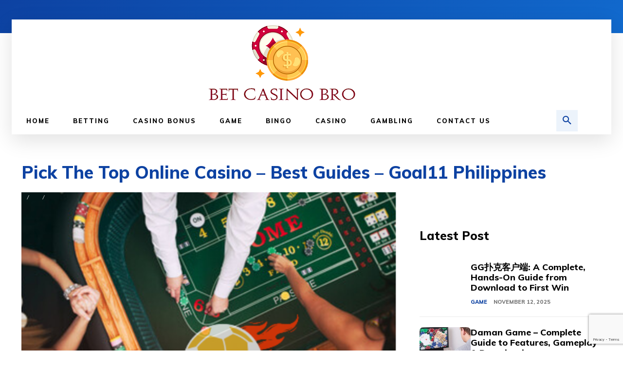

--- FILE ---
content_type: text/html; charset=utf-8
request_url: https://www.google.com/recaptcha/api2/anchor?ar=1&k=6Ld_8Z0pAAAAACCSgN5AuM9wi-N3rrPCrb4jtb00&co=aHR0cHM6Ly9iZXRjYXNpbm9icm8uY29tOjQ0Mw..&hl=en&v=PoyoqOPhxBO7pBk68S4YbpHZ&size=invisible&anchor-ms=20000&execute-ms=30000&cb=nes38uf5v6c3
body_size: 48719
content:
<!DOCTYPE HTML><html dir="ltr" lang="en"><head><meta http-equiv="Content-Type" content="text/html; charset=UTF-8">
<meta http-equiv="X-UA-Compatible" content="IE=edge">
<title>reCAPTCHA</title>
<style type="text/css">
/* cyrillic-ext */
@font-face {
  font-family: 'Roboto';
  font-style: normal;
  font-weight: 400;
  font-stretch: 100%;
  src: url(//fonts.gstatic.com/s/roboto/v48/KFO7CnqEu92Fr1ME7kSn66aGLdTylUAMa3GUBHMdazTgWw.woff2) format('woff2');
  unicode-range: U+0460-052F, U+1C80-1C8A, U+20B4, U+2DE0-2DFF, U+A640-A69F, U+FE2E-FE2F;
}
/* cyrillic */
@font-face {
  font-family: 'Roboto';
  font-style: normal;
  font-weight: 400;
  font-stretch: 100%;
  src: url(//fonts.gstatic.com/s/roboto/v48/KFO7CnqEu92Fr1ME7kSn66aGLdTylUAMa3iUBHMdazTgWw.woff2) format('woff2');
  unicode-range: U+0301, U+0400-045F, U+0490-0491, U+04B0-04B1, U+2116;
}
/* greek-ext */
@font-face {
  font-family: 'Roboto';
  font-style: normal;
  font-weight: 400;
  font-stretch: 100%;
  src: url(//fonts.gstatic.com/s/roboto/v48/KFO7CnqEu92Fr1ME7kSn66aGLdTylUAMa3CUBHMdazTgWw.woff2) format('woff2');
  unicode-range: U+1F00-1FFF;
}
/* greek */
@font-face {
  font-family: 'Roboto';
  font-style: normal;
  font-weight: 400;
  font-stretch: 100%;
  src: url(//fonts.gstatic.com/s/roboto/v48/KFO7CnqEu92Fr1ME7kSn66aGLdTylUAMa3-UBHMdazTgWw.woff2) format('woff2');
  unicode-range: U+0370-0377, U+037A-037F, U+0384-038A, U+038C, U+038E-03A1, U+03A3-03FF;
}
/* math */
@font-face {
  font-family: 'Roboto';
  font-style: normal;
  font-weight: 400;
  font-stretch: 100%;
  src: url(//fonts.gstatic.com/s/roboto/v48/KFO7CnqEu92Fr1ME7kSn66aGLdTylUAMawCUBHMdazTgWw.woff2) format('woff2');
  unicode-range: U+0302-0303, U+0305, U+0307-0308, U+0310, U+0312, U+0315, U+031A, U+0326-0327, U+032C, U+032F-0330, U+0332-0333, U+0338, U+033A, U+0346, U+034D, U+0391-03A1, U+03A3-03A9, U+03B1-03C9, U+03D1, U+03D5-03D6, U+03F0-03F1, U+03F4-03F5, U+2016-2017, U+2034-2038, U+203C, U+2040, U+2043, U+2047, U+2050, U+2057, U+205F, U+2070-2071, U+2074-208E, U+2090-209C, U+20D0-20DC, U+20E1, U+20E5-20EF, U+2100-2112, U+2114-2115, U+2117-2121, U+2123-214F, U+2190, U+2192, U+2194-21AE, U+21B0-21E5, U+21F1-21F2, U+21F4-2211, U+2213-2214, U+2216-22FF, U+2308-230B, U+2310, U+2319, U+231C-2321, U+2336-237A, U+237C, U+2395, U+239B-23B7, U+23D0, U+23DC-23E1, U+2474-2475, U+25AF, U+25B3, U+25B7, U+25BD, U+25C1, U+25CA, U+25CC, U+25FB, U+266D-266F, U+27C0-27FF, U+2900-2AFF, U+2B0E-2B11, U+2B30-2B4C, U+2BFE, U+3030, U+FF5B, U+FF5D, U+1D400-1D7FF, U+1EE00-1EEFF;
}
/* symbols */
@font-face {
  font-family: 'Roboto';
  font-style: normal;
  font-weight: 400;
  font-stretch: 100%;
  src: url(//fonts.gstatic.com/s/roboto/v48/KFO7CnqEu92Fr1ME7kSn66aGLdTylUAMaxKUBHMdazTgWw.woff2) format('woff2');
  unicode-range: U+0001-000C, U+000E-001F, U+007F-009F, U+20DD-20E0, U+20E2-20E4, U+2150-218F, U+2190, U+2192, U+2194-2199, U+21AF, U+21E6-21F0, U+21F3, U+2218-2219, U+2299, U+22C4-22C6, U+2300-243F, U+2440-244A, U+2460-24FF, U+25A0-27BF, U+2800-28FF, U+2921-2922, U+2981, U+29BF, U+29EB, U+2B00-2BFF, U+4DC0-4DFF, U+FFF9-FFFB, U+10140-1018E, U+10190-1019C, U+101A0, U+101D0-101FD, U+102E0-102FB, U+10E60-10E7E, U+1D2C0-1D2D3, U+1D2E0-1D37F, U+1F000-1F0FF, U+1F100-1F1AD, U+1F1E6-1F1FF, U+1F30D-1F30F, U+1F315, U+1F31C, U+1F31E, U+1F320-1F32C, U+1F336, U+1F378, U+1F37D, U+1F382, U+1F393-1F39F, U+1F3A7-1F3A8, U+1F3AC-1F3AF, U+1F3C2, U+1F3C4-1F3C6, U+1F3CA-1F3CE, U+1F3D4-1F3E0, U+1F3ED, U+1F3F1-1F3F3, U+1F3F5-1F3F7, U+1F408, U+1F415, U+1F41F, U+1F426, U+1F43F, U+1F441-1F442, U+1F444, U+1F446-1F449, U+1F44C-1F44E, U+1F453, U+1F46A, U+1F47D, U+1F4A3, U+1F4B0, U+1F4B3, U+1F4B9, U+1F4BB, U+1F4BF, U+1F4C8-1F4CB, U+1F4D6, U+1F4DA, U+1F4DF, U+1F4E3-1F4E6, U+1F4EA-1F4ED, U+1F4F7, U+1F4F9-1F4FB, U+1F4FD-1F4FE, U+1F503, U+1F507-1F50B, U+1F50D, U+1F512-1F513, U+1F53E-1F54A, U+1F54F-1F5FA, U+1F610, U+1F650-1F67F, U+1F687, U+1F68D, U+1F691, U+1F694, U+1F698, U+1F6AD, U+1F6B2, U+1F6B9-1F6BA, U+1F6BC, U+1F6C6-1F6CF, U+1F6D3-1F6D7, U+1F6E0-1F6EA, U+1F6F0-1F6F3, U+1F6F7-1F6FC, U+1F700-1F7FF, U+1F800-1F80B, U+1F810-1F847, U+1F850-1F859, U+1F860-1F887, U+1F890-1F8AD, U+1F8B0-1F8BB, U+1F8C0-1F8C1, U+1F900-1F90B, U+1F93B, U+1F946, U+1F984, U+1F996, U+1F9E9, U+1FA00-1FA6F, U+1FA70-1FA7C, U+1FA80-1FA89, U+1FA8F-1FAC6, U+1FACE-1FADC, U+1FADF-1FAE9, U+1FAF0-1FAF8, U+1FB00-1FBFF;
}
/* vietnamese */
@font-face {
  font-family: 'Roboto';
  font-style: normal;
  font-weight: 400;
  font-stretch: 100%;
  src: url(//fonts.gstatic.com/s/roboto/v48/KFO7CnqEu92Fr1ME7kSn66aGLdTylUAMa3OUBHMdazTgWw.woff2) format('woff2');
  unicode-range: U+0102-0103, U+0110-0111, U+0128-0129, U+0168-0169, U+01A0-01A1, U+01AF-01B0, U+0300-0301, U+0303-0304, U+0308-0309, U+0323, U+0329, U+1EA0-1EF9, U+20AB;
}
/* latin-ext */
@font-face {
  font-family: 'Roboto';
  font-style: normal;
  font-weight: 400;
  font-stretch: 100%;
  src: url(//fonts.gstatic.com/s/roboto/v48/KFO7CnqEu92Fr1ME7kSn66aGLdTylUAMa3KUBHMdazTgWw.woff2) format('woff2');
  unicode-range: U+0100-02BA, U+02BD-02C5, U+02C7-02CC, U+02CE-02D7, U+02DD-02FF, U+0304, U+0308, U+0329, U+1D00-1DBF, U+1E00-1E9F, U+1EF2-1EFF, U+2020, U+20A0-20AB, U+20AD-20C0, U+2113, U+2C60-2C7F, U+A720-A7FF;
}
/* latin */
@font-face {
  font-family: 'Roboto';
  font-style: normal;
  font-weight: 400;
  font-stretch: 100%;
  src: url(//fonts.gstatic.com/s/roboto/v48/KFO7CnqEu92Fr1ME7kSn66aGLdTylUAMa3yUBHMdazQ.woff2) format('woff2');
  unicode-range: U+0000-00FF, U+0131, U+0152-0153, U+02BB-02BC, U+02C6, U+02DA, U+02DC, U+0304, U+0308, U+0329, U+2000-206F, U+20AC, U+2122, U+2191, U+2193, U+2212, U+2215, U+FEFF, U+FFFD;
}
/* cyrillic-ext */
@font-face {
  font-family: 'Roboto';
  font-style: normal;
  font-weight: 500;
  font-stretch: 100%;
  src: url(//fonts.gstatic.com/s/roboto/v48/KFO7CnqEu92Fr1ME7kSn66aGLdTylUAMa3GUBHMdazTgWw.woff2) format('woff2');
  unicode-range: U+0460-052F, U+1C80-1C8A, U+20B4, U+2DE0-2DFF, U+A640-A69F, U+FE2E-FE2F;
}
/* cyrillic */
@font-face {
  font-family: 'Roboto';
  font-style: normal;
  font-weight: 500;
  font-stretch: 100%;
  src: url(//fonts.gstatic.com/s/roboto/v48/KFO7CnqEu92Fr1ME7kSn66aGLdTylUAMa3iUBHMdazTgWw.woff2) format('woff2');
  unicode-range: U+0301, U+0400-045F, U+0490-0491, U+04B0-04B1, U+2116;
}
/* greek-ext */
@font-face {
  font-family: 'Roboto';
  font-style: normal;
  font-weight: 500;
  font-stretch: 100%;
  src: url(//fonts.gstatic.com/s/roboto/v48/KFO7CnqEu92Fr1ME7kSn66aGLdTylUAMa3CUBHMdazTgWw.woff2) format('woff2');
  unicode-range: U+1F00-1FFF;
}
/* greek */
@font-face {
  font-family: 'Roboto';
  font-style: normal;
  font-weight: 500;
  font-stretch: 100%;
  src: url(//fonts.gstatic.com/s/roboto/v48/KFO7CnqEu92Fr1ME7kSn66aGLdTylUAMa3-UBHMdazTgWw.woff2) format('woff2');
  unicode-range: U+0370-0377, U+037A-037F, U+0384-038A, U+038C, U+038E-03A1, U+03A3-03FF;
}
/* math */
@font-face {
  font-family: 'Roboto';
  font-style: normal;
  font-weight: 500;
  font-stretch: 100%;
  src: url(//fonts.gstatic.com/s/roboto/v48/KFO7CnqEu92Fr1ME7kSn66aGLdTylUAMawCUBHMdazTgWw.woff2) format('woff2');
  unicode-range: U+0302-0303, U+0305, U+0307-0308, U+0310, U+0312, U+0315, U+031A, U+0326-0327, U+032C, U+032F-0330, U+0332-0333, U+0338, U+033A, U+0346, U+034D, U+0391-03A1, U+03A3-03A9, U+03B1-03C9, U+03D1, U+03D5-03D6, U+03F0-03F1, U+03F4-03F5, U+2016-2017, U+2034-2038, U+203C, U+2040, U+2043, U+2047, U+2050, U+2057, U+205F, U+2070-2071, U+2074-208E, U+2090-209C, U+20D0-20DC, U+20E1, U+20E5-20EF, U+2100-2112, U+2114-2115, U+2117-2121, U+2123-214F, U+2190, U+2192, U+2194-21AE, U+21B0-21E5, U+21F1-21F2, U+21F4-2211, U+2213-2214, U+2216-22FF, U+2308-230B, U+2310, U+2319, U+231C-2321, U+2336-237A, U+237C, U+2395, U+239B-23B7, U+23D0, U+23DC-23E1, U+2474-2475, U+25AF, U+25B3, U+25B7, U+25BD, U+25C1, U+25CA, U+25CC, U+25FB, U+266D-266F, U+27C0-27FF, U+2900-2AFF, U+2B0E-2B11, U+2B30-2B4C, U+2BFE, U+3030, U+FF5B, U+FF5D, U+1D400-1D7FF, U+1EE00-1EEFF;
}
/* symbols */
@font-face {
  font-family: 'Roboto';
  font-style: normal;
  font-weight: 500;
  font-stretch: 100%;
  src: url(//fonts.gstatic.com/s/roboto/v48/KFO7CnqEu92Fr1ME7kSn66aGLdTylUAMaxKUBHMdazTgWw.woff2) format('woff2');
  unicode-range: U+0001-000C, U+000E-001F, U+007F-009F, U+20DD-20E0, U+20E2-20E4, U+2150-218F, U+2190, U+2192, U+2194-2199, U+21AF, U+21E6-21F0, U+21F3, U+2218-2219, U+2299, U+22C4-22C6, U+2300-243F, U+2440-244A, U+2460-24FF, U+25A0-27BF, U+2800-28FF, U+2921-2922, U+2981, U+29BF, U+29EB, U+2B00-2BFF, U+4DC0-4DFF, U+FFF9-FFFB, U+10140-1018E, U+10190-1019C, U+101A0, U+101D0-101FD, U+102E0-102FB, U+10E60-10E7E, U+1D2C0-1D2D3, U+1D2E0-1D37F, U+1F000-1F0FF, U+1F100-1F1AD, U+1F1E6-1F1FF, U+1F30D-1F30F, U+1F315, U+1F31C, U+1F31E, U+1F320-1F32C, U+1F336, U+1F378, U+1F37D, U+1F382, U+1F393-1F39F, U+1F3A7-1F3A8, U+1F3AC-1F3AF, U+1F3C2, U+1F3C4-1F3C6, U+1F3CA-1F3CE, U+1F3D4-1F3E0, U+1F3ED, U+1F3F1-1F3F3, U+1F3F5-1F3F7, U+1F408, U+1F415, U+1F41F, U+1F426, U+1F43F, U+1F441-1F442, U+1F444, U+1F446-1F449, U+1F44C-1F44E, U+1F453, U+1F46A, U+1F47D, U+1F4A3, U+1F4B0, U+1F4B3, U+1F4B9, U+1F4BB, U+1F4BF, U+1F4C8-1F4CB, U+1F4D6, U+1F4DA, U+1F4DF, U+1F4E3-1F4E6, U+1F4EA-1F4ED, U+1F4F7, U+1F4F9-1F4FB, U+1F4FD-1F4FE, U+1F503, U+1F507-1F50B, U+1F50D, U+1F512-1F513, U+1F53E-1F54A, U+1F54F-1F5FA, U+1F610, U+1F650-1F67F, U+1F687, U+1F68D, U+1F691, U+1F694, U+1F698, U+1F6AD, U+1F6B2, U+1F6B9-1F6BA, U+1F6BC, U+1F6C6-1F6CF, U+1F6D3-1F6D7, U+1F6E0-1F6EA, U+1F6F0-1F6F3, U+1F6F7-1F6FC, U+1F700-1F7FF, U+1F800-1F80B, U+1F810-1F847, U+1F850-1F859, U+1F860-1F887, U+1F890-1F8AD, U+1F8B0-1F8BB, U+1F8C0-1F8C1, U+1F900-1F90B, U+1F93B, U+1F946, U+1F984, U+1F996, U+1F9E9, U+1FA00-1FA6F, U+1FA70-1FA7C, U+1FA80-1FA89, U+1FA8F-1FAC6, U+1FACE-1FADC, U+1FADF-1FAE9, U+1FAF0-1FAF8, U+1FB00-1FBFF;
}
/* vietnamese */
@font-face {
  font-family: 'Roboto';
  font-style: normal;
  font-weight: 500;
  font-stretch: 100%;
  src: url(//fonts.gstatic.com/s/roboto/v48/KFO7CnqEu92Fr1ME7kSn66aGLdTylUAMa3OUBHMdazTgWw.woff2) format('woff2');
  unicode-range: U+0102-0103, U+0110-0111, U+0128-0129, U+0168-0169, U+01A0-01A1, U+01AF-01B0, U+0300-0301, U+0303-0304, U+0308-0309, U+0323, U+0329, U+1EA0-1EF9, U+20AB;
}
/* latin-ext */
@font-face {
  font-family: 'Roboto';
  font-style: normal;
  font-weight: 500;
  font-stretch: 100%;
  src: url(//fonts.gstatic.com/s/roboto/v48/KFO7CnqEu92Fr1ME7kSn66aGLdTylUAMa3KUBHMdazTgWw.woff2) format('woff2');
  unicode-range: U+0100-02BA, U+02BD-02C5, U+02C7-02CC, U+02CE-02D7, U+02DD-02FF, U+0304, U+0308, U+0329, U+1D00-1DBF, U+1E00-1E9F, U+1EF2-1EFF, U+2020, U+20A0-20AB, U+20AD-20C0, U+2113, U+2C60-2C7F, U+A720-A7FF;
}
/* latin */
@font-face {
  font-family: 'Roboto';
  font-style: normal;
  font-weight: 500;
  font-stretch: 100%;
  src: url(//fonts.gstatic.com/s/roboto/v48/KFO7CnqEu92Fr1ME7kSn66aGLdTylUAMa3yUBHMdazQ.woff2) format('woff2');
  unicode-range: U+0000-00FF, U+0131, U+0152-0153, U+02BB-02BC, U+02C6, U+02DA, U+02DC, U+0304, U+0308, U+0329, U+2000-206F, U+20AC, U+2122, U+2191, U+2193, U+2212, U+2215, U+FEFF, U+FFFD;
}
/* cyrillic-ext */
@font-face {
  font-family: 'Roboto';
  font-style: normal;
  font-weight: 900;
  font-stretch: 100%;
  src: url(//fonts.gstatic.com/s/roboto/v48/KFO7CnqEu92Fr1ME7kSn66aGLdTylUAMa3GUBHMdazTgWw.woff2) format('woff2');
  unicode-range: U+0460-052F, U+1C80-1C8A, U+20B4, U+2DE0-2DFF, U+A640-A69F, U+FE2E-FE2F;
}
/* cyrillic */
@font-face {
  font-family: 'Roboto';
  font-style: normal;
  font-weight: 900;
  font-stretch: 100%;
  src: url(//fonts.gstatic.com/s/roboto/v48/KFO7CnqEu92Fr1ME7kSn66aGLdTylUAMa3iUBHMdazTgWw.woff2) format('woff2');
  unicode-range: U+0301, U+0400-045F, U+0490-0491, U+04B0-04B1, U+2116;
}
/* greek-ext */
@font-face {
  font-family: 'Roboto';
  font-style: normal;
  font-weight: 900;
  font-stretch: 100%;
  src: url(//fonts.gstatic.com/s/roboto/v48/KFO7CnqEu92Fr1ME7kSn66aGLdTylUAMa3CUBHMdazTgWw.woff2) format('woff2');
  unicode-range: U+1F00-1FFF;
}
/* greek */
@font-face {
  font-family: 'Roboto';
  font-style: normal;
  font-weight: 900;
  font-stretch: 100%;
  src: url(//fonts.gstatic.com/s/roboto/v48/KFO7CnqEu92Fr1ME7kSn66aGLdTylUAMa3-UBHMdazTgWw.woff2) format('woff2');
  unicode-range: U+0370-0377, U+037A-037F, U+0384-038A, U+038C, U+038E-03A1, U+03A3-03FF;
}
/* math */
@font-face {
  font-family: 'Roboto';
  font-style: normal;
  font-weight: 900;
  font-stretch: 100%;
  src: url(//fonts.gstatic.com/s/roboto/v48/KFO7CnqEu92Fr1ME7kSn66aGLdTylUAMawCUBHMdazTgWw.woff2) format('woff2');
  unicode-range: U+0302-0303, U+0305, U+0307-0308, U+0310, U+0312, U+0315, U+031A, U+0326-0327, U+032C, U+032F-0330, U+0332-0333, U+0338, U+033A, U+0346, U+034D, U+0391-03A1, U+03A3-03A9, U+03B1-03C9, U+03D1, U+03D5-03D6, U+03F0-03F1, U+03F4-03F5, U+2016-2017, U+2034-2038, U+203C, U+2040, U+2043, U+2047, U+2050, U+2057, U+205F, U+2070-2071, U+2074-208E, U+2090-209C, U+20D0-20DC, U+20E1, U+20E5-20EF, U+2100-2112, U+2114-2115, U+2117-2121, U+2123-214F, U+2190, U+2192, U+2194-21AE, U+21B0-21E5, U+21F1-21F2, U+21F4-2211, U+2213-2214, U+2216-22FF, U+2308-230B, U+2310, U+2319, U+231C-2321, U+2336-237A, U+237C, U+2395, U+239B-23B7, U+23D0, U+23DC-23E1, U+2474-2475, U+25AF, U+25B3, U+25B7, U+25BD, U+25C1, U+25CA, U+25CC, U+25FB, U+266D-266F, U+27C0-27FF, U+2900-2AFF, U+2B0E-2B11, U+2B30-2B4C, U+2BFE, U+3030, U+FF5B, U+FF5D, U+1D400-1D7FF, U+1EE00-1EEFF;
}
/* symbols */
@font-face {
  font-family: 'Roboto';
  font-style: normal;
  font-weight: 900;
  font-stretch: 100%;
  src: url(//fonts.gstatic.com/s/roboto/v48/KFO7CnqEu92Fr1ME7kSn66aGLdTylUAMaxKUBHMdazTgWw.woff2) format('woff2');
  unicode-range: U+0001-000C, U+000E-001F, U+007F-009F, U+20DD-20E0, U+20E2-20E4, U+2150-218F, U+2190, U+2192, U+2194-2199, U+21AF, U+21E6-21F0, U+21F3, U+2218-2219, U+2299, U+22C4-22C6, U+2300-243F, U+2440-244A, U+2460-24FF, U+25A0-27BF, U+2800-28FF, U+2921-2922, U+2981, U+29BF, U+29EB, U+2B00-2BFF, U+4DC0-4DFF, U+FFF9-FFFB, U+10140-1018E, U+10190-1019C, U+101A0, U+101D0-101FD, U+102E0-102FB, U+10E60-10E7E, U+1D2C0-1D2D3, U+1D2E0-1D37F, U+1F000-1F0FF, U+1F100-1F1AD, U+1F1E6-1F1FF, U+1F30D-1F30F, U+1F315, U+1F31C, U+1F31E, U+1F320-1F32C, U+1F336, U+1F378, U+1F37D, U+1F382, U+1F393-1F39F, U+1F3A7-1F3A8, U+1F3AC-1F3AF, U+1F3C2, U+1F3C4-1F3C6, U+1F3CA-1F3CE, U+1F3D4-1F3E0, U+1F3ED, U+1F3F1-1F3F3, U+1F3F5-1F3F7, U+1F408, U+1F415, U+1F41F, U+1F426, U+1F43F, U+1F441-1F442, U+1F444, U+1F446-1F449, U+1F44C-1F44E, U+1F453, U+1F46A, U+1F47D, U+1F4A3, U+1F4B0, U+1F4B3, U+1F4B9, U+1F4BB, U+1F4BF, U+1F4C8-1F4CB, U+1F4D6, U+1F4DA, U+1F4DF, U+1F4E3-1F4E6, U+1F4EA-1F4ED, U+1F4F7, U+1F4F9-1F4FB, U+1F4FD-1F4FE, U+1F503, U+1F507-1F50B, U+1F50D, U+1F512-1F513, U+1F53E-1F54A, U+1F54F-1F5FA, U+1F610, U+1F650-1F67F, U+1F687, U+1F68D, U+1F691, U+1F694, U+1F698, U+1F6AD, U+1F6B2, U+1F6B9-1F6BA, U+1F6BC, U+1F6C6-1F6CF, U+1F6D3-1F6D7, U+1F6E0-1F6EA, U+1F6F0-1F6F3, U+1F6F7-1F6FC, U+1F700-1F7FF, U+1F800-1F80B, U+1F810-1F847, U+1F850-1F859, U+1F860-1F887, U+1F890-1F8AD, U+1F8B0-1F8BB, U+1F8C0-1F8C1, U+1F900-1F90B, U+1F93B, U+1F946, U+1F984, U+1F996, U+1F9E9, U+1FA00-1FA6F, U+1FA70-1FA7C, U+1FA80-1FA89, U+1FA8F-1FAC6, U+1FACE-1FADC, U+1FADF-1FAE9, U+1FAF0-1FAF8, U+1FB00-1FBFF;
}
/* vietnamese */
@font-face {
  font-family: 'Roboto';
  font-style: normal;
  font-weight: 900;
  font-stretch: 100%;
  src: url(//fonts.gstatic.com/s/roboto/v48/KFO7CnqEu92Fr1ME7kSn66aGLdTylUAMa3OUBHMdazTgWw.woff2) format('woff2');
  unicode-range: U+0102-0103, U+0110-0111, U+0128-0129, U+0168-0169, U+01A0-01A1, U+01AF-01B0, U+0300-0301, U+0303-0304, U+0308-0309, U+0323, U+0329, U+1EA0-1EF9, U+20AB;
}
/* latin-ext */
@font-face {
  font-family: 'Roboto';
  font-style: normal;
  font-weight: 900;
  font-stretch: 100%;
  src: url(//fonts.gstatic.com/s/roboto/v48/KFO7CnqEu92Fr1ME7kSn66aGLdTylUAMa3KUBHMdazTgWw.woff2) format('woff2');
  unicode-range: U+0100-02BA, U+02BD-02C5, U+02C7-02CC, U+02CE-02D7, U+02DD-02FF, U+0304, U+0308, U+0329, U+1D00-1DBF, U+1E00-1E9F, U+1EF2-1EFF, U+2020, U+20A0-20AB, U+20AD-20C0, U+2113, U+2C60-2C7F, U+A720-A7FF;
}
/* latin */
@font-face {
  font-family: 'Roboto';
  font-style: normal;
  font-weight: 900;
  font-stretch: 100%;
  src: url(//fonts.gstatic.com/s/roboto/v48/KFO7CnqEu92Fr1ME7kSn66aGLdTylUAMa3yUBHMdazQ.woff2) format('woff2');
  unicode-range: U+0000-00FF, U+0131, U+0152-0153, U+02BB-02BC, U+02C6, U+02DA, U+02DC, U+0304, U+0308, U+0329, U+2000-206F, U+20AC, U+2122, U+2191, U+2193, U+2212, U+2215, U+FEFF, U+FFFD;
}

</style>
<link rel="stylesheet" type="text/css" href="https://www.gstatic.com/recaptcha/releases/PoyoqOPhxBO7pBk68S4YbpHZ/styles__ltr.css">
<script nonce="6DRaHHldewpplxc8R-yCJQ" type="text/javascript">window['__recaptcha_api'] = 'https://www.google.com/recaptcha/api2/';</script>
<script type="text/javascript" src="https://www.gstatic.com/recaptcha/releases/PoyoqOPhxBO7pBk68S4YbpHZ/recaptcha__en.js" nonce="6DRaHHldewpplxc8R-yCJQ">
      
    </script></head>
<body><div id="rc-anchor-alert" class="rc-anchor-alert"></div>
<input type="hidden" id="recaptcha-token" value="[base64]">
<script type="text/javascript" nonce="6DRaHHldewpplxc8R-yCJQ">
      recaptcha.anchor.Main.init("[\x22ainput\x22,[\x22bgdata\x22,\x22\x22,\[base64]/[base64]/[base64]/KE4oMTI0LHYsdi5HKSxMWihsLHYpKTpOKDEyNCx2LGwpLFYpLHYpLFQpKSxGKDE3MSx2KX0scjc9ZnVuY3Rpb24obCl7cmV0dXJuIGx9LEM9ZnVuY3Rpb24obCxWLHYpe04odixsLFYpLFZbYWtdPTI3OTZ9LG49ZnVuY3Rpb24obCxWKXtWLlg9KChWLlg/[base64]/[base64]/[base64]/[base64]/[base64]/[base64]/[base64]/[base64]/[base64]/[base64]/[base64]\\u003d\x22,\[base64]\\u003d\\u003d\x22,\x22YMK1McKHwrfCo8KDOxHCsCVew6jDp8KHwqHDi8KMwpctw7kWwqTDkMOsw4DDkcKLCcKrXjDDnsKzEcKCb3/[base64]/aCQDVDwFw7/ClgBJwqLDlw5IU8K2wpdgRsOBw77DllnDmsOlwrXDul9dNibDicKsK1HDsVJHKRnDksOmwoPDvMORwrPCqBfCtsKEJizClsKPwpoxw6vDpm5Kw68eEcKqfsKjwrzDn8KIZk1Fw5/DhwYvWiJyaMKcw5pDXsOLwrPCiV/Dqwt8f8OOBhfCssOnworDpsKAwp3DuUtkURgiciVnFsKJw6ZHTEHDqMKADcKkSyTCgxrChSTCh8Ozw6DCuifDjsKZwqPCoMOsEMOXM8OiJlHCp2sHc8K2w7HDosKywpHDvMK/w6F9wp1bw4DDhcKBVsKKwp/[base64]/CjcOOSzfCnAwbwrfCnFkbwpJUw67DmcKAw6IgFcO2wpHDo2bDrm7DkcKcMktfQ8Opw5LDisKICWVzw4zCk8KdwrlmL8Oww4rDrUhcw5fDmRc6wr3DvSo2woNXA8K2woEOw5llccOLe2jCqTtdd8KRwq7CkcOAw77ChMO1w6Vsdi/[base64]/Cu8KZGMOGwoQ+wqVNwpFDwr5Gwp3DuWfCm1zDvA7DvwfDrCNBCcO1P8KTXG7DhhjDulkPIMKSwoXCssKFw6wYbcOCWMOiwpPCjsKYEEDDj8OBwpQbwrAYw5zCocOzVWPCocKeJcOOw5LChMKRwqwhwr0/JjDDucOeJ37CiDvChGQXam1cc8OUw5vDtGlFclTDrsKhOcOiCMO5IBAIZ28fKQ3CrkTDh8Kuw6LCmcKzwp9bw6TDr0HCkTfCiSnCm8Okw7/[base64]/Di0Sw7DDgMKPwrcbw5Nnw7PCicOmwoUYwpg5woLDvUjChCLChcObwrDDpG/[base64]/ClsO5SlfCjmHDhxPDj8OcwpFgwrTDtRIOw7l9wpZ+M8KswpzCjg3DkcK2EcKtHAdyEcK4Gg3CscOuHRd4AcKnAsKBw5xuwp/CmTxyPMOywo0MRAzDgsKDw4jDtsKUwrRaw67Ct38absKfw6hDeRfDn8KCbcKrwrPDnsOySsOxQ8Klwo1xS0EVwpnDgBEgcsOPwpzCoC9LdsKYwqJIwqUkOB47wp1SJhc6wq1PwoYRbTBGwrjDmcOawoQ6wqhPDi3DhcOxESPDocKkPcOwwo/DmBsvU8KMwrxpwrk4w7Jowo85ImfDgxbDoMKRHMOqw6k8UcKgwoHCoMOWwpQrwogxYhU8wqPDlcKmLSxFYy3CicOKw7UTw7IeY3wJw7TCjsO0wprDsWnDtsORwr0CAcO7F1lTIwd6w6bDlV/CqcOIYcOHwr4iw554w4RmWFPCl29PDlBQR23ClQrDhsOwwqt4wo/CpsKeHMKOw6Jywo3Dt2fDv17Ckyh4H1VqHsKjPzNRw7fCunw1b8Ovw71nHBvDuyZnw7A+w5JoFRzDpRwWw7zDi8OFwoQoMMOQw4pVd2DDlxAAfkYHwpvDscOkaF1vw4vDpsK+w4bClcOkAcOWw5XDj8OSwohOw4nClcOvw5wNwoDCssO2w5jDkAcYw6nCmT/[base64]/EnoibRHDs8OQMXDCk2jCrMKBd8KeeWcjwpx2ZsKawqbDrBE9OcOwD8KHCGbCh8OSwpVxw4bDoHjCvsKKwrE6cy8dw6/[base64]/DiMONw6TDjcOaNjfDrjJoX8O7bgbCmMOkYMO3a1XCgcOCV8OyLMKdwp7DggcMw5wtwoDDrcO7wpNWVwXDnsKuw5MoFjZpw5h0T8OXPQjDk8OWTF4/w6bCrksaJ8OAeDfDmMOWw4/CtCDCsUrCt8Oyw7/[base64]/CksK0wroEDMK0wqLDtMK7B0XDlcKRYSx2w7JqDGvCr8O4LsOvwozDpsO5w73CrAN1w43CucKQw7Ulw7bCnWXCnsOKwojDncKGw61MCxjCrUtpMMOKAMKsesKuPMOrSsO1w7IdPgfDucOxecOAWHZwBcKfwrsww4nCmcOtwpsYw6vCrsO+w4/[base64]/CnzNhcUzCosK9DCDDpWnDu8O0wqXDgcKsw4xKFmXCh2vCuQMAw7o6EsKiL8KGWEvDi8KWwpFZwqdjbkDCskvCocO8MBZ3BlMMAmjCssObwqAmw5LCrsK9wqUuWn4ICEkNZsOwDMOHw6N8ecKVwrorwplOwqPDrV/DvDLCosKuXicAw6nCsCd6w7XDssK4w5g8w4FeJsKuwo0PIsKBw748w7bDuMOOSsKywpHDg8KYZsODU8KWDsOvajHCpCnChQpTw7rCkAt0NlnCmMOOEMONw4pAwowYMsOPwo7DtMO8TQLCvnhnw6zCrmrDlFh0wpp/w7nCknQARiwDw7fDr2tPwqzDmsKHw7oiwqQCworCs8KTaW4dNA7DmVMKQ8KdAMOTdkjCtMOSWlhaw5HDn8Odw5XChnnDl8KlTVoOwqFtwp/ChGjDlMOgw4HCjsKNwqHDrsKZwppAT8K0LlZvw4Abej5Fw4EiwqrCmMOlwrBlFcKbLcOFDsKiO3HCp3HDgAMbw4DCnMO9QCpjAVrDmnVjBxHDjcKOZ3nDmB/Dt0/Cgk8Fw4RAcgzClcOpG8Kyw5XCrMKYw6LCg1A6E8KpRTTDmcK7w6/CsjzChBnDlMOZZsOJUsKMw7RAwqrCpRNmPU94w7xGwpVgPHFxfEFJw7Q/w4lpw7jDuXYJIXDCq8Klw4tcw5EDw4DCs8Kww7nDpsKPVcKBKVwpw4pewpxjw7lMw7Yvwr3DswDCr2/Ci8OUw4BnFmwjwoLDmMKBbsO+dn4gwoIwFCszZsOnTxgxRcO5ZMOMw5fDkMKVflPCk8OhYRxAFVpnw7zCjhTDnFzDm3AORcKKBQXCvVxtaMKGCsOwNMK3w4PChcK5cWUnw6PDk8OCw5sYA0xxTzLCuGNtwqPCoMKFQSHCkUFbSgzDgQzCncKYP14/B17Dqx1rw5wVw5vCnMOtw43CpGHDncKwU8Oyw5DCj0cqwpvCsinDoXQ9D1/DkRAywqUEJsKqw7o2w6lswr04w5Qlw4NpEcKnw7s1w5fDuxsEEDfCnsKlS8OlOMOGw4QBJ8OXZTfChXlyw6rDjBfCoxtQwo9twrhXKBQJSSzChjPDosO0R8OBezvCtcKAwpppGmVmw5fCnMOSBiLDqURNw5LDjMOFwrDCrsKeHMKUTEV6Gy1Ywpwiw6Jgw5FXw5LCr3/DtmbDuwtqwp/DjFcDw7J1b0psw7HCjBPDk8KbFBJiIEzDiUjCtMKkLA7Cn8OxwodlLBIZwrURScKbP8KhwpB1wrIuScOPfMK7wpF4wp3CgEfDgMKGwrEwUsKbw7BQfEHCsm1MGsKiTsOWLsO5UcO1Q3XDrCrDu0rDkm/Dgg3DhcKvw5R9wqdawq7CqMKcwqPCqFZ7w6w6XcKPwqTDtsK9wovCozBkbsKnHMKxwrw8IyTCnMOOwqInSMOPXsOyaUDDisKawrFDNFZjeR/Cvh/DjcKsITzDuld1w47CjGLDsArDhcKVPE7DqkbClMOFb2UYwqQBw7VNf8OXRGRRw5/CqnjCh8KnOF/CgUzCmTZewr/DokvCjcOfwqTCoyRhe8K4VMO0wqhCYsKJw5AiecK6wofCnyNxaSMnHW7Dthw6wo0fZ3wgXzEBw74awp/DghleB8OBWxjDlSvCkV/DssK/WcK/w75sYjAZwpgeWlEgfsO9VnYWwpLDrg5hwplFcsKiOQMxN8Omw5vDk8OswrnCncOLN8Otw40kX8KcwozDocO1wo/CgmItcUfDpk8pw4LCtkXDtW0LwrYRbcO5w6TDq8KdwpTCm8OtVnTDhDNiwrnDt8OwdsOgw5ECwqnDh0/DvXzDs0HCggIZfsOsFTbDvRUyw5/[base64]/CnBXDv0DDo8OhZzclXsK0w7JFw5rDtGvDn8OYU8O2URzDnWPDjsK3O8OFKk0Ew4cca8OAwqE/CcOdJC08wpnCscO3wqV7wooQZWzDil0hwqjDpsKwwrTDnMK9wo4AQ2bDrMOfL3Q1w47DrMKcImwOM8KWw4vCmwvDjcOZXGkHwqzCt8KKOsOpE0XCjMOGw4LDlcK/w7DCuHtAw6R2cj9/w6JNdmc1JX3Dp8O3A0XCtA3Cp2TDisKBLFrCm8KGHgvChn3Cr2RCZsOjwoDCt3DDl3sTMBnDpkjDn8KiwodkWUAUMcO/eMKtw5LDpcKWOR/DpAnDpcOqc8OwwpPDj8OJIXrDv0bDrTlCwqPCrcKqOsOzRDRhX3/CvsKuGcOfKsKFPlLCr8KNCsKeRDPDhH/DqcOkPcOkwqZzwobCo8OSw7fDiQ0uPjPDkWgxwpTDsMKZNMOmw5TDrQ3CiMK2wrfDjcK/fUTClMO7MUkhw7UaB2XCjsOCw6PDrcOlF3ZXw5kIw5XDqXRWw4wQdR7CiiJUw4LDmkrDmhDDtMKrHzDDsMOcw7vCisKRw7AwTi0IwrM8FsOoTsOJIE7CnMKTwrnCs8O4HMKRwrUPL8Ovwq/[base64]/Dlh3DqcOkw5R+WcO8w5DDvwR5wqfCnsOTwpItLytQdMO0VSDCrUgtwp4Mw6vDsATChSvDmsKKw7NQwovDgGLCrcKDw7/ChQzClMKrccKpw4QHAy/CisK7HGMuwqFMwpLCssK2w6TCpsOvLcKcw4JEaBTCmcOmW8K+PsOHTMO3w7zCgS/CqcOGw4vCjVA5BU0PwqBXZw3DkcKyAyY2RiBYw4Jhw5zCqcKjMj3Cl8OZEkTDgMKFw4bCqwLDt8KTSMKoLcKGwqltw5cgw4nDqw3ChFnCk8KCw5JjU092IsKLwozDhkPDksK2XRbDv3USwrXCvcOHwpM/[base64]/YsKIw7HCtFNRPhjDpz4zZydtw7nCpX7DmcK1w4DDtilVG8K7PiXCtGbCiTjCi1bCvR/DmcKcwqvDuyZAwp8NAcOBwrfCuDDCh8OZQcOvw6PDpQEuTknCicO1w6XDgnMmG3zDjsKNVcKQw7BEwoTDg8KLcwnCjDHDshvDuMKqwrjDigFxWMO5b8O3CcOLwp9NwofCiwnDq8O+w7gkIcOwTsOeXsOMUMOhw68Dw65qw6J2UsOjwrjDtsKHw5cPwpfDusO/w5dOwpMHwrsow43Dg39Hw4ESwrnDpcKQwp7CmRTCgG3CmiXCgjHDs8OUwofDuMKXwrYfISIUE1dyZi/ChULDgcOew7LCscKqUcKow69ObCLCjGEtUGHDr0hRQsOkLMKHGR7CqkzDqzLCkUXDrzrCqMKMVFIqwq7DpcKuGjzDtsKFMcKOw45FwrHCiMOXwpvCg8KNw57DhcOyS8KMbCHCrcKSc09Ow5TCmgTDlcKoU8Kww7dTw5HCmsKVwqUEw7/DlUspNsKcw680DVgfSFoIDl48R8OOw6N0aQvDgU3CrgcQF3nChsOWw5tIVlgywo4LakxiMjVOwr9dwpJRw5UhwpHCmVjDkkvClk7ClT3DixFACjZGSnjCuUlMWMKtwrnDk07CvcKrSMOZMcOyw4bDi8Kma8KUwr9Qw4HDgA/CksOFZhgNVicRwqAcOC8ow5QIwpdvIMKvM8OFw7JnOlHDlSPDmX7DpcKZw6ZRJ0hFw5XCtsKTPMO2esKnwp3ChMOGQW8MdR/CnXjDlcKdBMKEHcKkNG7CvcO6ScO0VsKnAsOmw6LDlh3DinY2QsOswoHCtx/DpgERw7fDosOlwrLCi8K0MlzCtMKawrs5w7HCt8OOw5HDgE/Dj8KCwovDpxrCicK6w7fDoWrDi8K3bzDCi8KawpDDmUbDnA/DlyIGw4FAOsO3WMOWwq/[base64]/fMKhw5BKS2dIQSFHFQHDjsKWw5ZCE8K5wpBub8KCBxfCiALDpMKDwoPDlWAew5nDpAdzGsK3w6vClFk/JMOQJWzDt8KTw7vCs8K4M8OyYMOBwoDCskDDqydAKTLDtcK4UMKFwp/CnWbDj8KUw41dw5DCnUzCh2jCksOtU8Odw4xyWMOhw5PDkMO1wpRFw6zDgUDCrCZNbyY/N0IAf8OpKX3CqwbDhMOMwrvDhcOXwrg1w6rCsVFiwoIAwofChsKwNgwfPMKNYcOCaMOMwqTDscOiw6/CjznDqjJ8PMOQA8KlWcK8EsO/[base64]/Dl1rDrk54w7XDmlDDrSZiWHfDpULDisONw7PDqXvCmMOywpHCpVrDvcK9e8OPwo3CkcOuZgx/wo/[base64]/ChsOZdxQ8QsOUQcOKwrrDpsO7LjfDh8KYwp4cw5gxAQTDgsKIRSfCg3FSw6LDn8K3b8KNw4DCgU08w7bDkMOcLsOZIsO+wrICBkLCvTwbaGpGwrPDtwgCIcKCw6bCmSfDqMO3wr8rVS3Ct37CmcObw4prEnZdwqUbc0/CiB/DqcOjeWE8woDDuFINY1EKWVw4YhrDrRdbw7MJw6lddsKQw7lmUsO6AcKQwpI7wo0yIjM7w7vDsGM9w40sO8KewoYSwoPCgEjDohJZcsOKw7xkwoRjZsKlwonDqSDDrgrDrcKKwrzDg15rHj0ZwrXCtB9xw7jDgh/CnGzDiWgnwqoDYsOIwoB8woVww69nPsKZw6vDh8Kgw6BuCxzDtsOhfDY4L8OYcsKmFCnDkMOREcKRMBJ5U8KAZ1/[base64]/CrFRqYcO9wq/Cgk1BclbCqE1twoPCpUN4w63CpcOZUxdKfDjDtyTCvjIVSDBfw4VlwpwiCcOOw4/CkMK0cFgDwol0ZRDDk8OmwoAvwr1WwqXCm3zCgsKrBxLCjxNoc8OAYA7DmQcEZsO3w51gN2NmB8OvwrxXIMKEGcO4Hn4BPXDCr8OmZ8Orf3PCvsOZBBXCvgPCuj4Hw4DDmHsjacOhw4fDgUcFKB8Zw5vDicKpTiUzC8OUP8KOw6bCi3LDssOLEsOXwphdw4/[base64]/CqcOOwrLDo8KQf8O9w6LChXcVesOLwoDDmcO4E0zDnmcCG8OiDWlyw5PDgMOKAFfDhmh6dMK9woQuZGZjJx/[base64]/w5YNw4nDuXJeX0nCpwzCncK3w4ZtZMOUwrYqw70ew6jCgcKCMSp1wp3CjEAoIsKCFcKqHsOZwrvCuwkhRsK2w73CkMO4LRIhw5TCrsKIwrlBbcOQw7/[base64]/DhizDpsO3w5A/wo3Dg2gKwopHfMOmEX/CjsKLw6nDv1TDkMKawozCmisgwrNkwpAIwolmw6AYc8OjDF3Cok3CpMOTJnTCucKswoXCo8OXCBN8w4XDg1xqfzPCk0vCslQ4wr1qw5XDj8OWJW5lwqcFesKrNxTDqip8dMK1wrbDggTCsMK2wrkEVy/Cggd5AVPCuQE1w4zCijRyw4jClsO2SyzCusKzw6PDt25RMU8Bw7FZCW3CsW4UwrrDhsKNwofDjxfDtMOUbGrCtWnCmlFINQghw4E1YcOiCsK+w6zDgAPDsWPDj0I4dFAgwpcYNcKmw75hw5gNY2kePsOYZgXDoMKLdwAOwq3CjjjCpRLDhG/CvWJSG3kHw6tiw5/DqkbCkmPDmMOjwp0AwrPCiB0ySS8VworCr25VKR40Qz/DlsO3wo40wogYwpo1MsKHf8Kjw74Fw5c/aS7CqMOww5JewqPCqRUtw4AGUMKXw6jDpcKnX8KNKGfDqcKxw5DDkgw8DngowoF8FMKRHsKBZhzCksKQw7LDmcO/[base64]/[base64]/Dki/CnVvCuMK4w7nDksOCHErDr2vCm3zDiMKML8OZOGpIZ0c1w5PCugVvw53DqMO0TcKrw4DDrm9Iw6FbWcK4wrEeEBliIibCg1TCghJAYsO6w7ZXXsORwrYgRXrCom4Iw73Du8KIKMOaC8KXLMO0wr3Ch8K+wrp/[base64]/VsOvfHHDvS/DujfDoEDCsxTCongTwo4VwqbDp8K9wroFwrs/YsOdLwkBw6vCq8OzwqLDuE4awp09w7zCksK7w5ouegbCqcOXeMKDw4QMwrPDlsKCGMKObEVvwrxIOkI+w4XCoHTDigbCkMKRw7UwbF/DgsKIbcOEwotxNVLDosKsIMKjw7jCpcO5csKFByAidMKZGgwnw6jChMK0EsOxwrgdGcK2O28BVxp8w79CJ8KYwqvCkHTCqD/Dol4uwqbCtcOlw4DCucOwZMKoQSJmwpQ/w4pXXcKNw4pDDC5pw79zck1ZEsOow4rCq8O3f8KNwrjDsALCgwDClDPDlTBoVsOZwoI7w4cbwqsiw74dwpfCvSLCkVR5YxNqaTfDhsOUG8ONZ3/CvMKIw7BgCVciFMOfwqYTA1BqwrpqGcKjwoYTJgDDpXHCncKRwplKT8Kkb8OXwqbCusOfwrgXKMOcU8KrasOFw5sGZcKJRg8bS8KtHC/Ck8OWw45dEsK4ASfDnMORwrfDjMKWwrdEe0xkJy8Dwo3Clzk5w7g9d3nDsQ/DrMOWb8Okw67Cqgx7WRrCpWXDihjDn8OVHMOsw7HDmAjDqjbDusOVMVYEc8KCBsOna2FmNhNfwrTCjmVMw7LCksKQwqsYw5TCjsKnw5cVOXsdGcOLw5zDiDFcRcO3QTB/KRYHwo0KGMK7w7HCqDRRZFxhMMK9wrhKw5o0wrXCssOrw7koTMOTQ8OcOwvCsMO5w7ZkOsKMOAM6VMO7d3LDsgYAw488FcOJGMOUwrBcSzczZsOJHyzDkQElAyDCiEDDrTZ3FMO4w7rCvcKnSyFpwo86wrpOw4pTazgswoc9wqbCvzvDosKPP0k4DcKSAzkpwr0YfXF/NycYTl8FEcKbQsOIacOMIQfCuznCsHZHw7Y/VDMywpzDuMKWw7bDoMKzYVbDsxpEwpFPw4JND8K5VV/DqX8cMcKrOMKjw6XCo8KFVWh8N8OcKVpIw5LCqlI+OHpfcE9LQ3g+asKfc8KLwqxULMOAEMKdAMKGKMODO8OCF8KgMsO4w44EwpwZT8Kqw4dCSi0BG0cmI8KwSwpjDn5owoTDssOBw4Fhw454w4Yzwoh/Bjh/d17DosKyw4YFaGbDuMO8XcKjw4DDncOXQcKwWUHDkkLDqjYqwq/[base64]/ClTLCjcK/[base64]/DsW1PFw8rwrXClWIlw53DsmLDlsKCwp4DZCfClcKnKSzDjcO1emfCryfCmnVtXsK3w6HCvMKywod9McK+H8KVwoA/w6/[base64]/Cu8O+w6bCugjCixDDgkXDkDHCpFzCrcOKworDiUbCkHhFR8K+woTCmhLCj2nDtRs/w4MzwpnDh8KVw5PDjwgoS8OGw6PDg8OjW8OXwpjDmMKmw6LCtQddw6xlwqpnw7l/wqHCjip1woN5GAPDv8KAO2vDonnDgcORAMOuw6dEw7I6E8O1wqXCgcOjVGvDrRtpBgfDj0VEwpwCwprDrE0hHSLCtUc/CMOyZkpUw7MNODF2woPDrMKtIUtmw75twolWw6IFOcOwTcOkw5vCmsKkwpXCrsO8wqF4woHCo19EwozDmBjCk8OVDhTCjFPDksOFGsOsPTQow4sQw5IPKXXChgdlwodPw6x2G2wOW8OLOMOiGsK1EMO7w7JLw5XCvsOkECHCqCJaw5U+CMK5w4bDp1B9XVbDvR/Cm01gw6/CkystdcOcOTjCgHfCuTtMaQrDpsOWw4pSccK7PMK3woxjwqQjwoo5VEBwwr7Dv8K0wqjClzZowp/[base64]/w6tKW8O2w5zDrcOmAATCuDXDksKPwo1vwowGw6tqVH/CiGhJw4kocF3CkMOuGsOMdEzCmEQOEMO6wplma0QlN8OhwpXCkTVqw5XDosKewoXCn8OWBQ1Ie8KNwqPCuMO8QSDCicO7w7bCmi/Ch8OEwrzCu8Ozwq1FK27DosK5W8O0fiXCvMKhwrPCiDcwwrfDmE5yw5/DsV8Sw5rCkMKDwpRaw4IKwqDClMKLZMObwr3Du3R/w40Yw6xPw4bDuMO+w4gLw44wLcOeMH/DtUfDo8O1w5sow6cEw6g3w5QIUjB8A8KRMsKUwp4hHlnDsAfDtcOgYVk/LsKeFWx4w68jw5HCjMOmw4PCtcKACMKTWsOoV37Dq8KDBcKKw7zCocOyBMOJwrvCtQnDqVPDsjDDtTUoPsKxGMO8SSbDkcKcE18Fw5rCoj3CkWMrwo/DicK6w7MNwpPCnsO5FcKyGsKSO8OZwqUjNC7CvSx6fAXCtcKmdAQrG8K2wq0qwqQZZMO9w4N6w5NXwrd0XMOaHcKZw6BNcCl4wo5cwp/[base64]/CqDXCiTU5w6rDjzE9wprDuFIuwqHDg0J7w6bCuiQjwoYMw4JAwoUjw5J7w4IXM8K2wpDDuE3CtcO2JsOXeMKmwrrDkjI/DnI2ScK9wpfCmcOoW8OVwqJuwpZCGAJPw5nCv3APwqTCmw55wqjCg2cEwoI8w47DjFYBwrkjwrfCmMKlXSrDtAFffMOiRsKVwoDCucODaAsZJcOxw7rChn3Di8KRwonDvcOrYsKpHggcFyI4wpnCvCtdw4PDkcKmwop/wq0xwqjCt3PCncOTBcKYwql9ZiQBC8Ozw7ACw4fCrsOewpNqDsOrLcO3XXDDhsKVw63CmCvCgsKWYsOXcsOGE2V4ZVgjwqZNw4Nmw7HDvxLCjQAvBsOcQzfDi18MWcOYw4/[base64]/DoXfCnsKVNxvDjBBIA3AuwrrCk2PCgwrDjRBQQU3DhCPCgW9LfGwbw5TDqcKeSlDDhFx1FA9KV8K6wrHDoXpIw4E1w59xw4MpwpbCtcKWOA/DusKcwokawpfDtUMmw5Z9PVQkY0bComrClnwUw58uRMOfBg56w73CtcO/wrXDjhlaGsO5w7l3XG4Kw7vDp8Kaw7LCmcOZw57CpcKiw4TDhcKIDWtnw7PDij1/[base64]/[base64]/[base64]/Cs8O+w7Y3wr3DssOJVMOHw6cJw7jDph0hM8KGw742wrzDtUvCq0nCthIswpQMTVTClinDiVlLw6HDiMOLTFl0w7B6dXfClcK3wpnCkTHDiWTDqRnCrsK2woNpwqJPw7XCpnzDusK/I8K/woIJflcTw7kFwpENYVRmPsKgwp9cw7/DomsJw4PClmTCtw/Dvklpw5bCrMK2w6bDtS8gwrM/w5BvTMKewqjClcOgw4fCncKEXx5bwqXCrcOrazfCncOJw7chw5jCucKUw69AXVnDtsKoYC3CjMKkwpw+XUpMw6FqIcOgwprCucOTAGIewr8jXsO/wpNdBwZAw5hBS0PDq8KrRzbDnEsMUcOWwpPCoMOswp7DrsOXw4wvworCi8KRw49Vw7fDr8K3w57CsMOsVkhjw77CicOzw63DuiA1KhpGw6nDr8OsRW/DmnfDmcO2ayDDvsOEcsKrw7jDm8Ovw4zDgcKywrl5wpA7wqFSwp/[base64]/Dt8K4NQJdYEQpIMKFwqTDt1PCl8O3w4/[base64]/Ci04LEMKLwqvDiEgwSMOka8KhfSDCnsKnUy7CqcK1w60pwqk1OwPCpsKlwq5lY8OgwrotR8ODTsKqFMOKPA5yw5kfwoNiw7TDjHnDmVXCu8KFwr/Ds8K5KMKvw4/CpDHDucOmW8OVeBQyUQQ0J8K5wqnCgB8bw53Ct0vCsiPCggRtwpfDkcKdw6NiLygGw6DCuQLCj8KRKx8Dw5F8PMKHw5szwoRHw7TDrB/DpnxUw7UXwpktwpbDmMOuwr/ClMKZw4Q0J8KKw73CmzrDj8OEVlnCmFfCtcO8GRPCkMKmR3rCr8Ovwo0bIQghwp/DikA1d8Otd8OQwqnCozjCs8K8SMKxworDklMkAQXCtVjDoMKBwrQBwoPDlcKuw6HDlD7DiMOfwofDqDt0wrrCviDClMOXCAgJDBvDm8OTQAvDm8KhwoAgw6vCvkQAw5RRw6zCsAfCpMK8w4zCtcOSOsOHNsK0GcO9D8KbwpluS8O/w53Dvm9gSMOVMcKNbsOoNMOOXRrCpcK2wqR+Xx/CvA3Dm8OVw4vCrDkLwoZ5wqzDrCPCrCRzwrvDp8KYw5TDn0B4w68dKcKEN8ORwrZ/U8KeHGUAw4nCqwPDjcOAwqc7LMKrAXtnwrswwqNWHQzDlQUlw79nw6FIw5HCmlPCqEdnw47CjikUDDDCr0xLwqjCv0nDvF7DmcKlQGAJw6HCqzvDpjnDisK7w7HCt8K4w7pbwphbRCfDrWA/w7vCosKxAcKRwq7CmMKXwogPGcOlAMKPwoB/w68OfwgvfzfDkcOnw5vDpQvCqV/Dtg7DvlY+QnEDbQ3CkcK4bAYEwrDCrsKOwpRQCcOJwoBuZivCnkcAwpPCtMKQw6XDrnUwfg3CoDd8w7MjccObwpPCoyXDicO1wrQvw6MUwrhCw7o7wp/[base64]/[base64]/wrXDucOWwqEUBGDCvMOqwowyw7RnwoLCvVB5w6MYw4nDjEdywoBBO17CmsK5w6EhGUknwqvCp8OrEEl3MsKLw5YawpJdfxBDMsOOwq43JkNiYQcEwqdtYMOCw6cMwow8w4TDosKww4ByHMKaTm/CrcKUw7zCuMKFw6NGCcKrc8ORw4XDgClgGMKSw4zDn8KrwqIoworDszASe8KBfXYBDsOiw4ERBcOFfcOTBQbCpHJcIsKbVTLDucKuCi/Dt8KBw7jDmMOWOcOfwpfClH3Cm8OTw57DqRrDlVDCusKHFcKVw6UcSgt4wqE+Lxk/[base64]/DocKEw7E9bMOoU8KUw6EFw6nCmcO7VHDDl8OgwqXDq2lcwpAbasOpw6dJBy3DosOKGURiwpDCsEFswpbCplDCiznDpBzDtA1qwq/DqMKgwrbDqcO5wqEia8OWSsOrVMK3MUfChMKpCQc6woLDtUw+w7knG3oZNmQiw4TCpMO8wqPDksKvwqZ6w6E1Ui5uwploaQrCksOAw43CnsKhw7nDrw/[base64]/CpMKfw7XDk8K8w67Dt8KAwowYw4s3wrXCi8KkRHrDtsKQBjF9w7AxAzkIw73DgE7DiHzDh8O6w6wORX3DrCNmw43Cun3DucKhYsKEfcKzcTHCicKbc3zDhkwVaMKwUMOew6Y/w4Udbi9hw45iw7AsfcOVEcKpwqx3FMO1w6XCl8KiOCtjw652wrLDoS17wonDvsKqCTnDg8Kbw4EOAMOzEMOkwoLDhcOJMMKWSCwIwpM4JsOFccK1w43DuBtiwoYzQTNcwrjDpcKbccOgwqY6wofDr8Ojw5/[base64]/CkGXDm1LDojDDikbDvyjDv8O+w60da2bCr2pvIMOawoE/[base64]/UMKiw6Rywp9+TToWccKcw6YWcMOow7vDnsOSw75cIzTCu8ONIsOGworDi03CixwZwpclwppuw64/MsOvWMKyw61kT2HDr1XCvnfCmcK5YzhjTww+w63DiGFOcsKwwo5Kw6Ufw5XDmxzDq8OMdcOZG8KhOsKDwrgNwrBabzofb2FzwpUFw44yw7MiT0bDpMKASsONwpJ0wprCkcKdw43CunFKwqTCs8KYJ8KuwqzCvMK/FCnCo1/Dr8KTw67Dm8K8WMO4Mw7CpMKlwrDDvAPCkMO/[base64]/ClcKUScK2K8OawrrDjQfCpx8xe0gtw5HDqMOCLA7CjMO9BmvCnMKGYCPDsBnDmVHDlw7Ct8Klw4QQw6PCk0V+TErDpcO5UcKawptfcn3Cq8K7MTgdwqIJJyc/[base64]/wowtwpvDhMKwI8O4I8KtcgNywp9QMQbDsMKZDmoXw6LDvMKtX8OpLjjDsnLCvx8yVsK0YMK4VMKkK8OkQ8KLHcKhw6/CkQPDrQPDg8K2XhnCq1HDosOpdMKtw5nCjcOBw6M/wq/CuHtRQkDCsMKVwoXCgxHDrcOvwoofOcK9K8OpT8ObwqZxw5LClW3CsmbDo3XDnyfDuQnDlsOFwrVVw5DCg8OBwqZrwrVPwoEXw4hWw7/[base64]/CjkPDrMOPKl1mwqzDtMO3wrUYZQ9BwrTDtnrCgcK2eiHCscOpw6/Cp8K6woTCjsK4wpURwonCv0nCuhLCvBrDncK9LDDDssO5WcO2XsKgSHJ7w5rDiGbDhQ0Iw6HCqMOTwrNqHsKuCT93OMKSw5odwrnCmsORQsKtfEV3wpLCqGvDtFZrMTHDusKbwpYlw5N6wonCrk/[base64]/DsCURwpzDjcKnw4zCjcKfwpALwqNzM2I0BMO/w57DtQzCgUV0fzLDjMOmUMKHwqvDncKAw4XCqMKLw6rCrBdFwqdlA8OzaMO3w5rCmkImwr4vZsKxKsKVw4HDm8KJwoVZB8KXw5AkIMKhUDBUw4jDssOwwrzDkCgXbFNOTcKCw5/[base64]/ChsKVEcKDWcOeLxvDqsOpwpfDnB3DiWp+aMKlwo7Dm8Oqw5New64Rw53Cvm/DlwtyAcOvwoDCk8KMHjV/cMKAw6VvwrXDtnfCgcKpCmVKw5MwwpkmSsKeYCk+R8OmasOPw7/Cqx1RwpV4woXDmmg3w5k5w4XDg8KtfsOLw53DpDQmw4VHKywOw7XDoMKlw4vChcKCe3jDmnjCn8KnXAQqEFPDiMKABMO/X1dMHwoSNUfDu8OORyBSUH57w7vDrj7Dk8OWw419w4zDol4qwrdNwpVufS3DtMOtEcKpwrrCkMOaKsOob8OgbRNqMQVdIgoIwr7DqWDCvXINHh/[base64]/JibCr0zDqMOYMcOvIw/[base64]/DgXbDqMORw6ozbSxOw6XCoMOGw7fCiikkAm7CrmBdHsOjBMOHwovDncK1wrIIw7hII8KHbTHCuHjDrBrCiMKlAsOEw4c/PsOtSsOAwoTCkcOrRcOUWcKEwqvCkVg4U8KyZWrDq1zDuX3ChkQ6w6hSIQ/DicOawq7DoMKzJMKEK8K/esKSZ8K2Gll/w6IBV2AMwq7CmcOnABXDrMK+CMOFwoQSwqIxQsKNwrbDpsKJBMOIG37DgcKWAFIXSUrCgwwcw6xGwoTDpsKaP8K1a8K1w4x+wpc9P31QMRnDp8OQwrvDrcKsQ0EbL8ObBT0Dw4lsQGpCGsKNZMO0IkjChjbCjjNEwpTCv3fDpUbCt25aw6x/VhM9IcK/WMKsFj97PT4ZMsOKwq3DsRvDhcOLw6jDu0zCscOwwrl2BX3CrcK6EsKjU2h0w6d/[base64]/Cny3CglDCjjvDosO0wrx/wqTCgl57EsKdaRvCkxNvEVnDrw/[base64]/DrSDDpmLDj8KqCw3Cu8KwRsORe8KOHcKjSiPCoMOGwpAAw4fCpWcxRAfCg8KNwqdwW8KmN03DlzPDp1kYwodjQXVOw6lpQ8O5R33CkjDDkMO/w51Xw4Y+w4DCnSrDvsOqwo08wpt4woIQwoI8aHnChcKxwrF2DcK3T8K/[base64]/CgcOqQ3jCtMORwqFhw40vKl43AcOPd1F6w6rDvsKiayoxVnZcDsKIDsOUMxTCjD45X8KwEsOldX0Qw6DDpsK5RcOsw4NNUmbDvX1HRxnDg8OZw5/CvSjDmTHCoBzCgsOJSDEyQcORQD1Iw44Bw7nCrsK9DcKZMMO+IhBRwq3CgWgIIsKSw4nCnMKdMcKmw5DDkMKIcXMbIMOXEsOEwozCkHXDksKkYm7CqsK5ciTDh8Kadzg9w55rwoAmwr7CsG7DtMK6w7MYZcOVNcO+M8KNYMOKR8O8SMO/DcKuwoVawogkwrBFwp0edsKkY2HCnsK4cjJnWUIeGsOiPsKwA8K2w4x5QGjDpy/DsHrChMOAw58nHCXDlMKdw6XCp8OCwpHDrsOKw4cvA8KWPyZVwp/[base64]/DlMKYwpvCqkoGwot6IMK0w64RwrN3wqDDoBrDqsOSbX3DtMOhaWHDicOncnhbFcOWTsKOwojCosO2w77ChUAKClvDocK4wrtdwpXDm0/CssKww7fCpcOswqwrw7PDs8KaQXzDoQZGFDzDpTQGw61yJ1/DkwXCpMK8SxLDosKLwqRdNix3KMOVDcK5w5nDkMOVwofCqEUlal/ClsOiB8KSwo1/[base64]\\u003d\x22],null,[\x22conf\x22,null,\x226Ld_8Z0pAAAAACCSgN5AuM9wi-N3rrPCrb4jtb00\x22,0,null,null,null,1,[21,125,63,73,95,87,41,43,42,83,102,105,109,121],[1017145,594],0,null,null,null,null,0,null,0,null,700,1,null,0,\[base64]/76lBhnEnQkZnOKMAhk\\u003d\x22,0,1,null,null,1,null,0,0,null,null,null,0],\x22https://betcasinobro.com:443\x22,null,[3,1,1],null,null,null,1,3600,[\x22https://www.google.com/intl/en/policies/privacy/\x22,\x22https://www.google.com/intl/en/policies/terms/\x22],\x22JFnwa7cLo8zKmnde8bTbPmoPZYddL6M1ObUMMSgLkSE\\u003d\x22,1,0,null,1,1768553625113,0,0,[7,198,51,216,246],null,[234],\x22RC-BwLXM_efoFj3Jg\x22,null,null,null,null,null,\x220dAFcWeA5WU3QdlYnJ-RPvdXsj0n1S2jvPwTLcIUqyrrpeFMyCio4M_NNVSAnsrDwmOrSr0bigwMLhEhR-eDmxRHqJtnuWwjWU3w\x22,1768636424988]");
    </script></body></html>